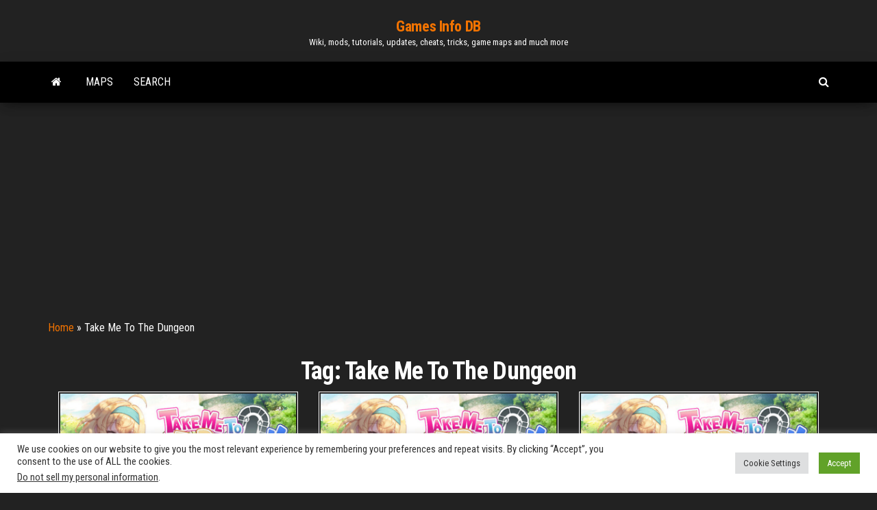

--- FILE ---
content_type: text/html; charset=UTF-8
request_url: https://www.games-manuals.com/tag/take-me-to-the-dungeon/
body_size: 14369
content:
<!DOCTYPE html>
<html lang="en-US">
    <head>
        <meta http-equiv="content-type" content="text/html; charset=UTF-8" />
        <meta http-equiv="X-UA-Compatible" content="IE=edge">
        <meta name="viewport" content="width=device-width, initial-scale=1">
        <link rel="pingback" href="https://www.games-manuals.com/xmlrpc.php" />
        <meta name='robots' content='index, follow, max-image-preview:large, max-snippet:-1, max-video-preview:-1' />
	<style>img:is([sizes="auto" i], [sizes^="auto," i]) { contain-intrinsic-size: 3000px 1500px }</style>
	
	<!-- This site is optimized with the Yoast SEO plugin v26.4 - https://yoast.com/wordpress/plugins/seo/ -->
	<title>Take Me To The Dungeon Archives - Games Info DB</title>
	<link rel="canonical" href="https://www.games-manuals.com/tag/take-me-to-the-dungeon/" />
	<meta property="og:locale" content="en_US" />
	<meta property="og:type" content="article" />
	<meta property="og:title" content="Take Me To The Dungeon Archives - Games Info DB" />
	<meta property="og:url" content="https://www.games-manuals.com/tag/take-me-to-the-dungeon/" />
	<meta property="og:site_name" content="Games Info DB" />
	<meta name="twitter:card" content="summary_large_image" />
	<script type="application/ld+json" class="yoast-schema-graph">{"@context":"https://schema.org","@graph":[{"@type":"CollectionPage","@id":"https://www.games-manuals.com/tag/take-me-to-the-dungeon/","url":"https://www.games-manuals.com/tag/take-me-to-the-dungeon/","name":"Take Me To The Dungeon Archives - Games Info DB","isPartOf":{"@id":"https://www.games-manuals.com/#website"},"primaryImageOfPage":{"@id":"https://www.games-manuals.com/tag/take-me-to-the-dungeon/#primaryimage"},"image":{"@id":"https://www.games-manuals.com/tag/take-me-to-the-dungeon/#primaryimage"},"thumbnailUrl":"https://www.games-manuals.com/wp-content/uploads/2023/09/Take-Me-To-The-Dungeon-Cheat-Table.jpg","breadcrumb":{"@id":"https://www.games-manuals.com/tag/take-me-to-the-dungeon/#breadcrumb"},"inLanguage":"en-US"},{"@type":"ImageObject","inLanguage":"en-US","@id":"https://www.games-manuals.com/tag/take-me-to-the-dungeon/#primaryimage","url":"https://www.games-manuals.com/wp-content/uploads/2023/09/Take-Me-To-The-Dungeon-Cheat-Table.jpg","contentUrl":"https://www.games-manuals.com/wp-content/uploads/2023/09/Take-Me-To-The-Dungeon-Cheat-Table.jpg","width":1280,"height":720},{"@type":"BreadcrumbList","@id":"https://www.games-manuals.com/tag/take-me-to-the-dungeon/#breadcrumb","itemListElement":[{"@type":"ListItem","position":1,"name":"Home","item":"https://www.games-manuals.com/"},{"@type":"ListItem","position":2,"name":"Take Me To The Dungeon"}]},{"@type":"WebSite","@id":"https://www.games-manuals.com/#website","url":"https://www.games-manuals.com/","name":"Games Info DB","description":"Wiki, mods, tutorials, updates, cheats, tricks, game maps and much more","potentialAction":[{"@type":"SearchAction","target":{"@type":"EntryPoint","urlTemplate":"https://www.games-manuals.com/?s={search_term_string}"},"query-input":{"@type":"PropertyValueSpecification","valueRequired":true,"valueName":"search_term_string"}}],"inLanguage":"en-US"}]}</script>
	<!-- / Yoast SEO plugin. -->


<link rel='dns-prefetch' href='//www.googletagmanager.com' />
<link rel='dns-prefetch' href='//fonts.googleapis.com' />
<link rel='dns-prefetch' href='//pagead2.googlesyndication.com' />
<link rel="alternate" type="application/rss+xml" title="Games Info DB &raquo; Feed" href="https://www.games-manuals.com/feed/" />
<link rel="alternate" type="application/rss+xml" title="Games Info DB &raquo; Comments Feed" href="https://www.games-manuals.com/comments/feed/" />
<link rel="alternate" type="application/rss+xml" title="Games Info DB &raquo; Take Me To The Dungeon Tag Feed" href="https://www.games-manuals.com/tag/take-me-to-the-dungeon/feed/" />
<script type="eed6fbefb1d20694a0865af0-text/javascript">
/* <![CDATA[ */
window._wpemojiSettings = {"baseUrl":"https:\/\/s.w.org\/images\/core\/emoji\/16.0.1\/72x72\/","ext":".png","svgUrl":"https:\/\/s.w.org\/images\/core\/emoji\/16.0.1\/svg\/","svgExt":".svg","source":{"concatemoji":"https:\/\/www.games-manuals.com\/wp-includes\/js\/wp-emoji-release.min.js?ver=27bdd6b3fba9854537682f2d6bb9e8ff"}};
/*! This file is auto-generated */
!function(s,n){var o,i,e;function c(e){try{var t={supportTests:e,timestamp:(new Date).valueOf()};sessionStorage.setItem(o,JSON.stringify(t))}catch(e){}}function p(e,t,n){e.clearRect(0,0,e.canvas.width,e.canvas.height),e.fillText(t,0,0);var t=new Uint32Array(e.getImageData(0,0,e.canvas.width,e.canvas.height).data),a=(e.clearRect(0,0,e.canvas.width,e.canvas.height),e.fillText(n,0,0),new Uint32Array(e.getImageData(0,0,e.canvas.width,e.canvas.height).data));return t.every(function(e,t){return e===a[t]})}function u(e,t){e.clearRect(0,0,e.canvas.width,e.canvas.height),e.fillText(t,0,0);for(var n=e.getImageData(16,16,1,1),a=0;a<n.data.length;a++)if(0!==n.data[a])return!1;return!0}function f(e,t,n,a){switch(t){case"flag":return n(e,"\ud83c\udff3\ufe0f\u200d\u26a7\ufe0f","\ud83c\udff3\ufe0f\u200b\u26a7\ufe0f")?!1:!n(e,"\ud83c\udde8\ud83c\uddf6","\ud83c\udde8\u200b\ud83c\uddf6")&&!n(e,"\ud83c\udff4\udb40\udc67\udb40\udc62\udb40\udc65\udb40\udc6e\udb40\udc67\udb40\udc7f","\ud83c\udff4\u200b\udb40\udc67\u200b\udb40\udc62\u200b\udb40\udc65\u200b\udb40\udc6e\u200b\udb40\udc67\u200b\udb40\udc7f");case"emoji":return!a(e,"\ud83e\udedf")}return!1}function g(e,t,n,a){var r="undefined"!=typeof WorkerGlobalScope&&self instanceof WorkerGlobalScope?new OffscreenCanvas(300,150):s.createElement("canvas"),o=r.getContext("2d",{willReadFrequently:!0}),i=(o.textBaseline="top",o.font="600 32px Arial",{});return e.forEach(function(e){i[e]=t(o,e,n,a)}),i}function t(e){var t=s.createElement("script");t.src=e,t.defer=!0,s.head.appendChild(t)}"undefined"!=typeof Promise&&(o="wpEmojiSettingsSupports",i=["flag","emoji"],n.supports={everything:!0,everythingExceptFlag:!0},e=new Promise(function(e){s.addEventListener("DOMContentLoaded",e,{once:!0})}),new Promise(function(t){var n=function(){try{var e=JSON.parse(sessionStorage.getItem(o));if("object"==typeof e&&"number"==typeof e.timestamp&&(new Date).valueOf()<e.timestamp+604800&&"object"==typeof e.supportTests)return e.supportTests}catch(e){}return null}();if(!n){if("undefined"!=typeof Worker&&"undefined"!=typeof OffscreenCanvas&&"undefined"!=typeof URL&&URL.createObjectURL&&"undefined"!=typeof Blob)try{var e="postMessage("+g.toString()+"("+[JSON.stringify(i),f.toString(),p.toString(),u.toString()].join(",")+"));",a=new Blob([e],{type:"text/javascript"}),r=new Worker(URL.createObjectURL(a),{name:"wpTestEmojiSupports"});return void(r.onmessage=function(e){c(n=e.data),r.terminate(),t(n)})}catch(e){}c(n=g(i,f,p,u))}t(n)}).then(function(e){for(var t in e)n.supports[t]=e[t],n.supports.everything=n.supports.everything&&n.supports[t],"flag"!==t&&(n.supports.everythingExceptFlag=n.supports.everythingExceptFlag&&n.supports[t]);n.supports.everythingExceptFlag=n.supports.everythingExceptFlag&&!n.supports.flag,n.DOMReady=!1,n.readyCallback=function(){n.DOMReady=!0}}).then(function(){return e}).then(function(){var e;n.supports.everything||(n.readyCallback(),(e=n.source||{}).concatemoji?t(e.concatemoji):e.wpemoji&&e.twemoji&&(t(e.twemoji),t(e.wpemoji)))}))}((window,document),window._wpemojiSettings);
/* ]]> */
</script>

<style id='wp-emoji-styles-inline-css' type='text/css'>

	img.wp-smiley, img.emoji {
		display: inline !important;
		border: none !important;
		box-shadow: none !important;
		height: 1em !important;
		width: 1em !important;
		margin: 0 0.07em !important;
		vertical-align: -0.1em !important;
		background: none !important;
		padding: 0 !important;
	}
</style>
<style id='classic-theme-styles-inline-css' type='text/css'>
/*! This file is auto-generated */
.wp-block-button__link{color:#fff;background-color:#32373c;border-radius:9999px;box-shadow:none;text-decoration:none;padding:calc(.667em + 2px) calc(1.333em + 2px);font-size:1.125em}.wp-block-file__button{background:#32373c;color:#fff;text-decoration:none}
</style>
<link rel='stylesheet' id='a-z-listing-block-css' href='https://www.games-manuals.com/wp-content/plugins/a-z-listing/css/a-z-listing-default.css?ver=4.3.1' type='text/css' media='all' />
<style id='mxdfmtzc-mx-timezone-clock-style-inline-css' type='text/css'>
.mx-simple-elem-time{padding:0 5px}

</style>
<style id='global-styles-inline-css' type='text/css'>
:root{--wp--preset--aspect-ratio--square: 1;--wp--preset--aspect-ratio--4-3: 4/3;--wp--preset--aspect-ratio--3-4: 3/4;--wp--preset--aspect-ratio--3-2: 3/2;--wp--preset--aspect-ratio--2-3: 2/3;--wp--preset--aspect-ratio--16-9: 16/9;--wp--preset--aspect-ratio--9-16: 9/16;--wp--preset--color--black: #000000;--wp--preset--color--cyan-bluish-gray: #abb8c3;--wp--preset--color--white: #ffffff;--wp--preset--color--pale-pink: #f78da7;--wp--preset--color--vivid-red: #cf2e2e;--wp--preset--color--luminous-vivid-orange: #ff6900;--wp--preset--color--luminous-vivid-amber: #fcb900;--wp--preset--color--light-green-cyan: #7bdcb5;--wp--preset--color--vivid-green-cyan: #00d084;--wp--preset--color--pale-cyan-blue: #8ed1fc;--wp--preset--color--vivid-cyan-blue: #0693e3;--wp--preset--color--vivid-purple: #9b51e0;--wp--preset--gradient--vivid-cyan-blue-to-vivid-purple: linear-gradient(135deg,rgba(6,147,227,1) 0%,rgb(155,81,224) 100%);--wp--preset--gradient--light-green-cyan-to-vivid-green-cyan: linear-gradient(135deg,rgb(122,220,180) 0%,rgb(0,208,130) 100%);--wp--preset--gradient--luminous-vivid-amber-to-luminous-vivid-orange: linear-gradient(135deg,rgba(252,185,0,1) 0%,rgba(255,105,0,1) 100%);--wp--preset--gradient--luminous-vivid-orange-to-vivid-red: linear-gradient(135deg,rgba(255,105,0,1) 0%,rgb(207,46,46) 100%);--wp--preset--gradient--very-light-gray-to-cyan-bluish-gray: linear-gradient(135deg,rgb(238,238,238) 0%,rgb(169,184,195) 100%);--wp--preset--gradient--cool-to-warm-spectrum: linear-gradient(135deg,rgb(74,234,220) 0%,rgb(151,120,209) 20%,rgb(207,42,186) 40%,rgb(238,44,130) 60%,rgb(251,105,98) 80%,rgb(254,248,76) 100%);--wp--preset--gradient--blush-light-purple: linear-gradient(135deg,rgb(255,206,236) 0%,rgb(152,150,240) 100%);--wp--preset--gradient--blush-bordeaux: linear-gradient(135deg,rgb(254,205,165) 0%,rgb(254,45,45) 50%,rgb(107,0,62) 100%);--wp--preset--gradient--luminous-dusk: linear-gradient(135deg,rgb(255,203,112) 0%,rgb(199,81,192) 50%,rgb(65,88,208) 100%);--wp--preset--gradient--pale-ocean: linear-gradient(135deg,rgb(255,245,203) 0%,rgb(182,227,212) 50%,rgb(51,167,181) 100%);--wp--preset--gradient--electric-grass: linear-gradient(135deg,rgb(202,248,128) 0%,rgb(113,206,126) 100%);--wp--preset--gradient--midnight: linear-gradient(135deg,rgb(2,3,129) 0%,rgb(40,116,252) 100%);--wp--preset--font-size--small: 13px;--wp--preset--font-size--medium: 20px;--wp--preset--font-size--large: 36px;--wp--preset--font-size--x-large: 42px;--wp--preset--spacing--20: 0.44rem;--wp--preset--spacing--30: 0.67rem;--wp--preset--spacing--40: 1rem;--wp--preset--spacing--50: 1.5rem;--wp--preset--spacing--60: 2.25rem;--wp--preset--spacing--70: 3.38rem;--wp--preset--spacing--80: 5.06rem;--wp--preset--shadow--natural: 6px 6px 9px rgba(0, 0, 0, 0.2);--wp--preset--shadow--deep: 12px 12px 50px rgba(0, 0, 0, 0.4);--wp--preset--shadow--sharp: 6px 6px 0px rgba(0, 0, 0, 0.2);--wp--preset--shadow--outlined: 6px 6px 0px -3px rgba(255, 255, 255, 1), 6px 6px rgba(0, 0, 0, 1);--wp--preset--shadow--crisp: 6px 6px 0px rgba(0, 0, 0, 1);}:where(.is-layout-flex){gap: 0.5em;}:where(.is-layout-grid){gap: 0.5em;}body .is-layout-flex{display: flex;}.is-layout-flex{flex-wrap: wrap;align-items: center;}.is-layout-flex > :is(*, div){margin: 0;}body .is-layout-grid{display: grid;}.is-layout-grid > :is(*, div){margin: 0;}:where(.wp-block-columns.is-layout-flex){gap: 2em;}:where(.wp-block-columns.is-layout-grid){gap: 2em;}:where(.wp-block-post-template.is-layout-flex){gap: 1.25em;}:where(.wp-block-post-template.is-layout-grid){gap: 1.25em;}.has-black-color{color: var(--wp--preset--color--black) !important;}.has-cyan-bluish-gray-color{color: var(--wp--preset--color--cyan-bluish-gray) !important;}.has-white-color{color: var(--wp--preset--color--white) !important;}.has-pale-pink-color{color: var(--wp--preset--color--pale-pink) !important;}.has-vivid-red-color{color: var(--wp--preset--color--vivid-red) !important;}.has-luminous-vivid-orange-color{color: var(--wp--preset--color--luminous-vivid-orange) !important;}.has-luminous-vivid-amber-color{color: var(--wp--preset--color--luminous-vivid-amber) !important;}.has-light-green-cyan-color{color: var(--wp--preset--color--light-green-cyan) !important;}.has-vivid-green-cyan-color{color: var(--wp--preset--color--vivid-green-cyan) !important;}.has-pale-cyan-blue-color{color: var(--wp--preset--color--pale-cyan-blue) !important;}.has-vivid-cyan-blue-color{color: var(--wp--preset--color--vivid-cyan-blue) !important;}.has-vivid-purple-color{color: var(--wp--preset--color--vivid-purple) !important;}.has-black-background-color{background-color: var(--wp--preset--color--black) !important;}.has-cyan-bluish-gray-background-color{background-color: var(--wp--preset--color--cyan-bluish-gray) !important;}.has-white-background-color{background-color: var(--wp--preset--color--white) !important;}.has-pale-pink-background-color{background-color: var(--wp--preset--color--pale-pink) !important;}.has-vivid-red-background-color{background-color: var(--wp--preset--color--vivid-red) !important;}.has-luminous-vivid-orange-background-color{background-color: var(--wp--preset--color--luminous-vivid-orange) !important;}.has-luminous-vivid-amber-background-color{background-color: var(--wp--preset--color--luminous-vivid-amber) !important;}.has-light-green-cyan-background-color{background-color: var(--wp--preset--color--light-green-cyan) !important;}.has-vivid-green-cyan-background-color{background-color: var(--wp--preset--color--vivid-green-cyan) !important;}.has-pale-cyan-blue-background-color{background-color: var(--wp--preset--color--pale-cyan-blue) !important;}.has-vivid-cyan-blue-background-color{background-color: var(--wp--preset--color--vivid-cyan-blue) !important;}.has-vivid-purple-background-color{background-color: var(--wp--preset--color--vivid-purple) !important;}.has-black-border-color{border-color: var(--wp--preset--color--black) !important;}.has-cyan-bluish-gray-border-color{border-color: var(--wp--preset--color--cyan-bluish-gray) !important;}.has-white-border-color{border-color: var(--wp--preset--color--white) !important;}.has-pale-pink-border-color{border-color: var(--wp--preset--color--pale-pink) !important;}.has-vivid-red-border-color{border-color: var(--wp--preset--color--vivid-red) !important;}.has-luminous-vivid-orange-border-color{border-color: var(--wp--preset--color--luminous-vivid-orange) !important;}.has-luminous-vivid-amber-border-color{border-color: var(--wp--preset--color--luminous-vivid-amber) !important;}.has-light-green-cyan-border-color{border-color: var(--wp--preset--color--light-green-cyan) !important;}.has-vivid-green-cyan-border-color{border-color: var(--wp--preset--color--vivid-green-cyan) !important;}.has-pale-cyan-blue-border-color{border-color: var(--wp--preset--color--pale-cyan-blue) !important;}.has-vivid-cyan-blue-border-color{border-color: var(--wp--preset--color--vivid-cyan-blue) !important;}.has-vivid-purple-border-color{border-color: var(--wp--preset--color--vivid-purple) !important;}.has-vivid-cyan-blue-to-vivid-purple-gradient-background{background: var(--wp--preset--gradient--vivid-cyan-blue-to-vivid-purple) !important;}.has-light-green-cyan-to-vivid-green-cyan-gradient-background{background: var(--wp--preset--gradient--light-green-cyan-to-vivid-green-cyan) !important;}.has-luminous-vivid-amber-to-luminous-vivid-orange-gradient-background{background: var(--wp--preset--gradient--luminous-vivid-amber-to-luminous-vivid-orange) !important;}.has-luminous-vivid-orange-to-vivid-red-gradient-background{background: var(--wp--preset--gradient--luminous-vivid-orange-to-vivid-red) !important;}.has-very-light-gray-to-cyan-bluish-gray-gradient-background{background: var(--wp--preset--gradient--very-light-gray-to-cyan-bluish-gray) !important;}.has-cool-to-warm-spectrum-gradient-background{background: var(--wp--preset--gradient--cool-to-warm-spectrum) !important;}.has-blush-light-purple-gradient-background{background: var(--wp--preset--gradient--blush-light-purple) !important;}.has-blush-bordeaux-gradient-background{background: var(--wp--preset--gradient--blush-bordeaux) !important;}.has-luminous-dusk-gradient-background{background: var(--wp--preset--gradient--luminous-dusk) !important;}.has-pale-ocean-gradient-background{background: var(--wp--preset--gradient--pale-ocean) !important;}.has-electric-grass-gradient-background{background: var(--wp--preset--gradient--electric-grass) !important;}.has-midnight-gradient-background{background: var(--wp--preset--gradient--midnight) !important;}.has-small-font-size{font-size: var(--wp--preset--font-size--small) !important;}.has-medium-font-size{font-size: var(--wp--preset--font-size--medium) !important;}.has-large-font-size{font-size: var(--wp--preset--font-size--large) !important;}.has-x-large-font-size{font-size: var(--wp--preset--font-size--x-large) !important;}
:where(.wp-block-post-template.is-layout-flex){gap: 1.25em;}:where(.wp-block-post-template.is-layout-grid){gap: 1.25em;}
:where(.wp-block-columns.is-layout-flex){gap: 2em;}:where(.wp-block-columns.is-layout-grid){gap: 2em;}
:root :where(.wp-block-pullquote){font-size: 1.5em;line-height: 1.6;}
</style>
<link rel='stylesheet' id='cookie-law-info-css' href='https://www.games-manuals.com/wp-content/plugins/cookie-law-info/legacy/public/css/cookie-law-info-public.css?ver=3.3.6' type='text/css' media='all' />
<link rel='stylesheet' id='cookie-law-info-gdpr-css' href='https://www.games-manuals.com/wp-content/plugins/cookie-law-info/legacy/public/css/cookie-law-info-gdpr.css?ver=3.3.6' type='text/css' media='all' />
<link rel='stylesheet' id='mxmtzc_style-css' href='https://www.games-manuals.com/wp-content/plugins/mx-time-zone-clocks/includes/frontend/assets/css/style.css?ver=5.1.1' type='text/css' media='all' />
<link rel='stylesheet' id='bootstrap-css' href='https://www.games-manuals.com/wp-content/themes/envo-magazine/css/bootstrap.css?ver=3.3.7' type='text/css' media='all' />
<link rel='stylesheet' id='envo-magazine-stylesheet-css' href='https://www.games-manuals.com/wp-content/themes/envo-magazine/style.css?ver=27bdd6b3fba9854537682f2d6bb9e8ff' type='text/css' media='all' />
<link rel='stylesheet' id='envo-magazine-child-style-css' href='https://www.games-manuals.com/wp-content/themes/envo-magazine-dark/style.css?ver=1.0.3' type='text/css' media='all' />
<link rel='stylesheet' id='envo-magazine-fonts-css' href='https://fonts.googleapis.com/css?family=Roboto+Condensed%3A300%2C400%2C700&#038;subset=latin%2Clatin-ext' type='text/css' media='all' />
<link rel='stylesheet' id='font-awesome-css' href='https://www.games-manuals.com/wp-content/plugins/elementor/assets/lib/font-awesome/css/font-awesome.min.css?ver=4.7.0' type='text/css' media='all' />
<link rel='stylesheet' id='dashicons-css' href='https://www.games-manuals.com/wp-includes/css/dashicons.min.css?ver=27bdd6b3fba9854537682f2d6bb9e8ff' type='text/css' media='all' />
<link rel='stylesheet' id='a-z-listing-css' href='https://www.games-manuals.com/wp-content/plugins/a-z-listing/css/a-z-listing-default.css?ver=4.3.1' type='text/css' media='all' />
<link rel='stylesheet' id='elementor-frontend-css' href='https://www.games-manuals.com/wp-content/plugins/elementor/assets/css/frontend.min.css?ver=3.33.1' type='text/css' media='all' />
<link rel='stylesheet' id='eael-general-css' href='https://www.games-manuals.com/wp-content/plugins/essential-addons-for-elementor-lite/assets/front-end/css/view/general.min.css?ver=6.5.1' type='text/css' media='all' />
<script type="eed6fbefb1d20694a0865af0-text/javascript" src="https://www.games-manuals.com/wp-includes/js/jquery/jquery.min.js?ver=3.7.1" id="jquery-core-js"></script>
<script type="eed6fbefb1d20694a0865af0-text/javascript" src="https://www.games-manuals.com/wp-includes/js/jquery/jquery-migrate.min.js?ver=3.4.1" id="jquery-migrate-js"></script>
<script type="eed6fbefb1d20694a0865af0-text/javascript" id="cookie-law-info-js-extra">
/* <![CDATA[ */
var Cli_Data = {"nn_cookie_ids":[],"cookielist":[],"non_necessary_cookies":[],"ccpaEnabled":"1","ccpaRegionBased":"","ccpaBarEnabled":"1","strictlyEnabled":["necessary","obligatoire"],"ccpaType":"ccpa_gdpr","js_blocking":"1","custom_integration":"","triggerDomRefresh":"","secure_cookies":""};
var cli_cookiebar_settings = {"animate_speed_hide":"500","animate_speed_show":"500","background":"#FFF","border":"#b1a6a6c2","border_on":"","button_1_button_colour":"#61a229","button_1_button_hover":"#4e8221","button_1_link_colour":"#fff","button_1_as_button":"1","button_1_new_win":"","button_2_button_colour":"#333","button_2_button_hover":"#292929","button_2_link_colour":"#444","button_2_as_button":"","button_2_hidebar":"","button_3_button_colour":"#dedfe0","button_3_button_hover":"#b2b2b3","button_3_link_colour":"#333333","button_3_as_button":"1","button_3_new_win":"","button_4_button_colour":"#dedfe0","button_4_button_hover":"#b2b2b3","button_4_link_colour":"#333333","button_4_as_button":"1","button_7_button_colour":"#61a229","button_7_button_hover":"#4e8221","button_7_link_colour":"#fff","button_7_as_button":"1","button_7_new_win":"","font_family":"inherit","header_fix":"","notify_animate_hide":"1","notify_animate_show":"","notify_div_id":"#cookie-law-info-bar","notify_position_horizontal":"right","notify_position_vertical":"bottom","scroll_close":"","scroll_close_reload":"","accept_close_reload":"1","reject_close_reload":"1","showagain_tab":"","showagain_background":"#fff","showagain_border":"#000","showagain_div_id":"#cookie-law-info-again","showagain_x_position":"100px","text":"#333333","show_once_yn":"","show_once":"10000","logging_on":"","as_popup":"","popup_overlay":"1","bar_heading_text":"","cookie_bar_as":"banner","popup_showagain_position":"bottom-right","widget_position":"left"};
var log_object = {"ajax_url":"https:\/\/www.games-manuals.com\/wp-admin\/admin-ajax.php"};
/* ]]> */
</script>
<script type="eed6fbefb1d20694a0865af0-text/javascript" src="https://www.games-manuals.com/wp-content/plugins/cookie-law-info/legacy/public/js/cookie-law-info-public.js?ver=3.3.6" id="cookie-law-info-js"></script>
<script type="eed6fbefb1d20694a0865af0-text/javascript" id="cookie-law-info-ccpa-js-extra">
/* <![CDATA[ */
var ccpa_data = {"opt_out_prompt":"Do you really wish to opt out?","opt_out_confirm":"Confirm","opt_out_cancel":"Cancel"};
/* ]]> */
</script>
<script type="eed6fbefb1d20694a0865af0-text/javascript" src="https://www.games-manuals.com/wp-content/plugins/cookie-law-info/legacy/admin/modules/ccpa/assets/js/cookie-law-info-ccpa.js?ver=3.3.6" id="cookie-law-info-ccpa-js"></script>
<script type="eed6fbefb1d20694a0865af0-text/javascript" id="mxmtzc_script_frontend-js-extra">
/* <![CDATA[ */
var mxdfmtzc_localizer = {"image_folder":"https:\/\/www.games-manuals.com\/wp-content\/plugins\/mx-time-zone-clocks\/includes\/admin\/assets\/img\/"};
/* ]]> */
</script>
<script type="eed6fbefb1d20694a0865af0-text/javascript" src="https://www.games-manuals.com/wp-content/plugins/mx-time-zone-clocks/assets/build/index.js?ver=5.1.1" id="mxmtzc_script_frontend-js"></script>
<script type="eed6fbefb1d20694a0865af0-text/javascript" src="https://www.games-manuals.com/wp-content/plugins/mx-time-zone-clocks/includes/frontend/assets/js/script.js?ver=5.1.1" id="mxmtzc_script-js"></script>

<!-- Google tag (gtag.js) snippet added by Site Kit -->
<!-- Google Analytics snippet added by Site Kit -->
<script type="eed6fbefb1d20694a0865af0-text/javascript" src="https://www.googletagmanager.com/gtag/js?id=G-XDYX8SLS3P" id="google_gtagjs-js" async></script>
<script type="eed6fbefb1d20694a0865af0-text/javascript" id="google_gtagjs-js-after">
/* <![CDATA[ */
window.dataLayer = window.dataLayer || [];function gtag(){dataLayer.push(arguments);}
gtag("set","linker",{"domains":["www.games-manuals.com"]});
gtag("js", new Date());
gtag("set", "developer_id.dZTNiMT", true);
gtag("config", "G-XDYX8SLS3P");
/* ]]> */
</script>
<link rel="https://api.w.org/" href="https://www.games-manuals.com/wp-json/" /><link rel="alternate" title="JSON" type="application/json" href="https://www.games-manuals.com/wp-json/wp/v2/tags/21292" /><link rel="EditURI" type="application/rsd+xml" title="RSD" href="https://www.games-manuals.com/xmlrpc.php?rsd" />
<meta name="generator" content="Site Kit by Google 1.166.0" />
<!-- Google AdSense meta tags added by Site Kit -->
<meta name="google-adsense-platform-account" content="ca-host-pub-2644536267352236">
<meta name="google-adsense-platform-domain" content="sitekit.withgoogle.com">
<!-- End Google AdSense meta tags added by Site Kit -->
<meta name="generator" content="Elementor 3.33.1; features: additional_custom_breakpoints; settings: css_print_method-external, google_font-enabled, font_display-auto">
			<style>
				.e-con.e-parent:nth-of-type(n+4):not(.e-lazyloaded):not(.e-no-lazyload),
				.e-con.e-parent:nth-of-type(n+4):not(.e-lazyloaded):not(.e-no-lazyload) * {
					background-image: none !important;
				}
				@media screen and (max-height: 1024px) {
					.e-con.e-parent:nth-of-type(n+3):not(.e-lazyloaded):not(.e-no-lazyload),
					.e-con.e-parent:nth-of-type(n+3):not(.e-lazyloaded):not(.e-no-lazyload) * {
						background-image: none !important;
					}
				}
				@media screen and (max-height: 640px) {
					.e-con.e-parent:nth-of-type(n+2):not(.e-lazyloaded):not(.e-no-lazyload),
					.e-con.e-parent:nth-of-type(n+2):not(.e-lazyloaded):not(.e-no-lazyload) * {
						background-image: none !important;
					}
				}
			</style>
			
<!-- Google Tag Manager snippet added by Site Kit -->
<script type="eed6fbefb1d20694a0865af0-text/javascript">
/* <![CDATA[ */

			( function( w, d, s, l, i ) {
				w[l] = w[l] || [];
				w[l].push( {'gtm.start': new Date().getTime(), event: 'gtm.js'} );
				var f = d.getElementsByTagName( s )[0],
					j = d.createElement( s ), dl = l != 'dataLayer' ? '&l=' + l : '';
				j.async = true;
				j.src = 'https://www.googletagmanager.com/gtm.js?id=' + i + dl;
				f.parentNode.insertBefore( j, f );
			} )( window, document, 'script', 'dataLayer', 'GTM-MTBL6TH' );
			
/* ]]> */
</script>

<!-- End Google Tag Manager snippet added by Site Kit -->

<!-- Google AdSense snippet added by Site Kit -->
<script type="eed6fbefb1d20694a0865af0-text/javascript" async="async" src="https://pagead2.googlesyndication.com/pagead/js/adsbygoogle.js?client=ca-pub-8051675606882881&amp;host=ca-host-pub-2644536267352236" crossorigin="anonymous"></script>

<!-- End Google AdSense snippet added by Site Kit -->
<link rel="icon" href="https://www.games-manuals.com/wp-content/uploads/2025/10/cropped-Database-Cartoon-Style-png-32x32.png" sizes="32x32" />
<link rel="icon" href="https://www.games-manuals.com/wp-content/uploads/2025/10/cropped-Database-Cartoon-Style-png-192x192.png" sizes="192x192" />
<link rel="apple-touch-icon" href="https://www.games-manuals.com/wp-content/uploads/2025/10/cropped-Database-Cartoon-Style-png-180x180.png" />
<meta name="msapplication-TileImage" content="https://www.games-manuals.com/wp-content/uploads/2025/10/cropped-Database-Cartoon-Style-png-270x270.png" />
		<style type="text/css" id="wp-custom-css">
			.categories{
    column-count: 5;
    column-gap: 50px;
}		</style>
		    </head>
    <body data-rsssl=1 id="blog" class="archive tag tag-take-me-to-the-dungeon tag-21292 wp-theme-envo-magazine wp-child-theme-envo-magazine-dark elementor-default elementor-kit-5">
        		<!-- Google Tag Manager (noscript) snippet added by Site Kit -->
		<noscript>
			<iframe src="https://www.googletagmanager.com/ns.html?id=GTM-MTBL6TH" height="0" width="0" style="display:none;visibility:hidden"></iframe>
		</noscript>
		<!-- End Google Tag Manager (noscript) snippet added by Site Kit -->
		<a class="skip-link screen-reader-text" href="#site-content">Skip to the content</a>        <div class="site-header em-dark container-fluid">
    <div class="container" >
        <div class="row" >
            <div class="site-heading col-md-12 text-center" >
                <div class="site-branding-logo">
                                    </div>
                <div class="site-branding-text">
                                            <p class="site-title"><a href="https://www.games-manuals.com/" rel="home">Games Info DB</a></p>
                    
                                            <p class="site-description">
                            Wiki, mods, tutorials, updates, cheats, tricks, game maps and much more                        </p>
                                    </div><!-- .site-branding-text -->
            </div>
            	
        </div>
    </div>
</div>
 
<div class="main-menu">
    <nav id="site-navigation" class="navbar navbar-default">     
        <div class="container">   
            <div class="navbar-header">
                                <button id="main-menu-panel" class="open-panel visible-xs" data-panel="main-menu-panel">
                        <span></span>
                        <span></span>
                        <span></span>
                    </button>
                            </div> 
                        <ul class="nav navbar-nav search-icon navbar-left hidden-xs">
                <li class="home-icon">
                    <a href="https://www.games-manuals.com/" title="Games Info DB">
                        <i class="fa fa-home"></i>
                    </a>
                </li>
            </ul>
            <div class="menu-container"><ul id="menu-english" class="nav navbar-nav navbar-left"><li itemscope="itemscope" itemtype="https://www.schema.org/SiteNavigationElement" id="menu-item-54685" class="menu-item menu-item-type-taxonomy menu-item-object-category menu-item-54685"><a title="Maps" href="https://www.games-manuals.com/category/interactive-maps/">Maps</a></li>
<li itemscope="itemscope" itemtype="https://www.schema.org/SiteNavigationElement" id="menu-item-54686" class="menu-item menu-item-type-custom menu-item-object-custom menu-item-54686"><a title="Search" href="https://www.games-manuals.com/search.php">Search</a></li>
</ul></div>            <ul class="nav navbar-nav search-icon navbar-right hidden-xs">
                <li class="top-search-icon">
                    <a href="#">
                        <i class="fa fa-search"></i>
                    </a>
                </li>
                <div class="top-search-box">
                    <form role="search" method="get" id="searchform" class="searchform" action="https://www.games-manuals.com/">
				<div>
					<label class="screen-reader-text" for="s">Search for:</label>
					<input type="text" value="" name="s" id="s" />
					<input type="submit" id="searchsubmit" value="Search" />
				</div>
			</form>                </div>
            </ul>
        </div>
            </nav> 
</div>
 

<div id="site-content" class="container main-container" role="main">
	<div class="page-area">
		<p id="breadcrumbs"><span><span><a href="https://www.games-manuals.com/">Home</a></span> » <span class="breadcrumb_last" aria-current="page">Take Me To The Dungeon</span></span></p>
<!-- start content container -->
<div class="row">

	<div class="col-md-12">
					<header class="archive-page-header text-center">
				<h1 class="page-title">Tag: <span>Take Me To The Dungeon</span></h1>			</header><!-- .page-header -->
				<article class="blog-block col-md-4">
	<div class="post-78916 post type-post status-publish format-standard has-post-thumbnail hentry category-take-me-to-the-dungeon tag-take-me-to-the-dungeon">                    
		<div class="news-item row">
						<div class="news-thumb col-md-12">
				<a href="https://www.games-manuals.com/take-me-to-the-dungeon/take-me-to-the-dungeon-cheat-table-for-cheat-engine/78916/" title="Take Me To The Dungeon &#8211; Cheat Table for Cheat Engine">
					<img src="https://www.games-manuals.com/wp-content/uploads/2023/09/Take-Me-To-The-Dungeon-Cheat-Table-720x405.jpg" title="Take Me To The Dungeon &#8211; Cheat Table for Cheat Engine" alt="Take Me To The Dungeon &#8211; Cheat Table for Cheat Engine" />
				</a>
			</div><!-- .news-thumb -->
					<div class="news-text-wrap col-md-12">
					<span class="posted-date">
		September 2, 2023	</span>
	<span class="comments-meta">
						<a href="https://www.games-manuals.com/take-me-to-the-dungeon/take-me-to-the-dungeon-cheat-table-for-cheat-engine/78916/#comments" rel="nofollow" title="Comment on Take Me To The Dungeon &#8211; Cheat Table for Cheat Engine">
					0				</a>
					<i class="fa fa-comments-o"></i>
	</span>
					<h2 class="entry-title"><a href="https://www.games-manuals.com/take-me-to-the-dungeon/take-me-to-the-dungeon-cheat-table-for-cheat-engine/78916/" rel="bookmark">Take Me To The Dungeon &#8211; Cheat Table for Cheat Engine</a></h2>						<span class="author-meta">
			<span class="author-meta-by">By</span>
			<a href="https://www.games-manuals.com/author/radex/">
				Games-Manuals			</a>
		</span>
	
				<div class="post-excerpt">
					<p>Cheat Table for Cheat Engine for Take Me To The Dungeon &#8211; simple in-game scripts, trainers that will provide what&hellip;</p>
				</div><!-- .post-excerpt -->

			</div><!-- .news-text-wrap -->

		</div><!-- .news-item -->
	</div>
</article>
<article class="blog-block col-md-4">
	<div class="post-68054 post type-post status-publish format-standard has-post-thumbnail hentry category-take-me-to-the-dungeon tag-take-me-to-the-dungeon">                    
		<div class="news-item row">
						<div class="news-thumb col-md-12">
				<a href="https://www.games-manuals.com/take-me-to-the-dungeon/take-me-to-the-dungeon-lags-stuttering-issues-and-low-fps-fix-it/68054/" title="Take Me To The Dungeon &#8211; Lags, stuttering issues and low FPS &#8211; fix it!">
					<img src="https://www.games-manuals.com/wp-content/uploads/2023/06/Take-Me-To-The-Dungeon-Lag-720x405.jpg" title="Take Me To The Dungeon &#8211; Lags, stuttering issues and low FPS &#8211; fix it!" alt="Take Me To The Dungeon &#8211; Lags, stuttering issues and low FPS &#8211; fix it!" />
				</a>
			</div><!-- .news-thumb -->
					<div class="news-text-wrap col-md-12">
					<span class="posted-date">
		June 29, 2023	</span>
	<span class="comments-meta">
						<a href="https://www.games-manuals.com/take-me-to-the-dungeon/take-me-to-the-dungeon-lags-stuttering-issues-and-low-fps-fix-it/68054/#comments" rel="nofollow" title="Comment on Take Me To The Dungeon &#8211; Lags, stuttering issues and low FPS &#8211; fix it!">
					0				</a>
					<i class="fa fa-comments-o"></i>
	</span>
					<h2 class="entry-title"><a href="https://www.games-manuals.com/take-me-to-the-dungeon/take-me-to-the-dungeon-lags-stuttering-issues-and-low-fps-fix-it/68054/" rel="bookmark">Take Me To The Dungeon &#8211; Lags, stuttering issues and low FPS &#8211; fix it!</a></h2>						<span class="author-meta">
			<span class="author-meta-by">By</span>
			<a href="https://www.games-manuals.com/author/radex/">
				Games-Manuals			</a>
		</span>
	
				<div class="post-excerpt">
					<p>Having issues with lag, delays, low FPS, and stuttering in Take Me To The Dungeon? It can be very annoying,&hellip;</p>
				</div><!-- .post-excerpt -->

			</div><!-- .news-text-wrap -->

		</div><!-- .news-item -->
	</div>
</article>
<article class="blog-block col-md-4">
	<div class="post-68053 post type-post status-publish format-standard has-post-thumbnail hentry category-take-me-to-the-dungeon tag-take-me-to-the-dungeon">                    
		<div class="news-item row">
						<div class="news-thumb col-md-12">
				<a href="https://www.games-manuals.com/take-me-to-the-dungeon/take-me-to-the-dungeon-crashes-freezing-error-codes-and-launching-problems-fix-it/68053/" title="Take Me To The Dungeon &#8211; Crashes, freezing, error codes, and launching problems &#8211; fix it!">
					<img src="https://www.games-manuals.com/wp-content/uploads/2023/06/Take-Me-To-The-Dungeon-Crash-720x405.jpg" title="Take Me To The Dungeon &#8211; Crashes, freezing, error codes, and launching problems &#8211; fix it!" alt="Take Me To The Dungeon &#8211; Crashes, freezing, error codes, and launching problems &#8211; fix it!" />
				</a>
			</div><!-- .news-thumb -->
					<div class="news-text-wrap col-md-12">
					<span class="posted-date">
		June 29, 2023	</span>
	<span class="comments-meta">
						<a href="https://www.games-manuals.com/take-me-to-the-dungeon/take-me-to-the-dungeon-crashes-freezing-error-codes-and-launching-problems-fix-it/68053/#comments" rel="nofollow" title="Comment on Take Me To The Dungeon &#8211; Crashes, freezing, error codes, and launching problems &#8211; fix it!">
					0				</a>
					<i class="fa fa-comments-o"></i>
	</span>
					<h2 class="entry-title"><a href="https://www.games-manuals.com/take-me-to-the-dungeon/take-me-to-the-dungeon-crashes-freezing-error-codes-and-launching-problems-fix-it/68053/" rel="bookmark">Take Me To The Dungeon &#8211; Crashes, freezing, error codes, and launching problems &#8211; fix it!</a></h2>						<span class="author-meta">
			<span class="author-meta-by">By</span>
			<a href="https://www.games-manuals.com/author/radex/">
				Games-Manuals			</a>
		</span>
	
				<div class="post-excerpt">
					<p>Having issues with crashes, freezing, error codes, or launching problems in Take Me To The Dungeon? This can be very&hellip;</p>
				</div><!-- .post-excerpt -->

			</div><!-- .news-text-wrap -->

		</div><!-- .news-item -->
	</div>
</article>
<article class="blog-block col-md-4">
	<div class="post-68052 post type-post status-publish format-standard has-post-thumbnail hentry category-take-me-to-the-dungeon tag-take-me-to-the-dungeon">                    
		<div class="news-item row">
						<div class="news-thumb col-md-12">
				<a href="https://www.games-manuals.com/take-me-to-the-dungeon/take-me-to-the-dungeon-save-game-location-backup-installation/68052/" title="Take Me To The Dungeon – Save Game – location, backup, installation">
					<img src="https://www.games-manuals.com/wp-content/uploads/2023/06/Take-Me-To-The-Dungeon-Save-Game-720x405.jpg" title="Take Me To The Dungeon – Save Game – location, backup, installation" alt="Take Me To The Dungeon – Save Game – location, backup, installation" />
				</a>
			</div><!-- .news-thumb -->
					<div class="news-text-wrap col-md-12">
					<span class="posted-date">
		June 29, 2023	</span>
	<span class="comments-meta">
						<a href="https://www.games-manuals.com/take-me-to-the-dungeon/take-me-to-the-dungeon-save-game-location-backup-installation/68052/#comments" rel="nofollow" title="Comment on Take Me To The Dungeon – Save Game – location, backup, installation">
					0				</a>
					<i class="fa fa-comments-o"></i>
	</span>
					<h2 class="entry-title"><a href="https://www.games-manuals.com/take-me-to-the-dungeon/take-me-to-the-dungeon-save-game-location-backup-installation/68052/" rel="bookmark">Take Me To The Dungeon – Save Game – location, backup, installation</a></h2>						<span class="author-meta">
			<span class="author-meta-by">By</span>
			<a href="https://www.games-manuals.com/author/radex/">
				Games-Manuals			</a>
		</span>
	
				<div class="post-excerpt">
					<p>Where can I find the Take Me To The Dungeon game save, in what directory to backup or install another&hellip;</p>
				</div><!-- .post-excerpt -->

			</div><!-- .news-text-wrap -->

		</div><!-- .news-item -->
	</div>
</article>
<article class="blog-block col-md-4">
	<div class="post-68051 post type-post status-publish format-standard has-post-thumbnail hentry category-take-me-to-the-dungeon tag-take-me-to-the-dungeon">                    
		<div class="news-item row">
						<div class="news-thumb col-md-12">
				<a href="https://www.games-manuals.com/take-me-to-the-dungeon/take-me-to-the-dungeon-cheats-trainers-codes/68051/" title="Take Me To The Dungeon &#8211; Cheats, Trainers, Codes">
					<img src="https://www.games-manuals.com/wp-content/uploads/2023/06/Take-Me-To-The-Dungeon-Cheats-720x405.jpg" title="Take Me To The Dungeon &#8211; Cheats, Trainers, Codes" alt="Take Me To The Dungeon &#8211; Cheats, Trainers, Codes" />
				</a>
			</div><!-- .news-thumb -->
					<div class="news-text-wrap col-md-12">
					<span class="posted-date">
		June 29, 2023	</span>
	<span class="comments-meta">
						<a href="https://www.games-manuals.com/take-me-to-the-dungeon/take-me-to-the-dungeon-cheats-trainers-codes/68051/#comments" rel="nofollow" title="Comment on Take Me To The Dungeon &#8211; Cheats, Trainers, Codes">
					0				</a>
					<i class="fa fa-comments-o"></i>
	</span>
					<h2 class="entry-title"><a href="https://www.games-manuals.com/take-me-to-the-dungeon/take-me-to-the-dungeon-cheats-trainers-codes/68051/" rel="bookmark">Take Me To The Dungeon &#8211; Cheats, Trainers, Codes</a></h2>						<span class="author-meta">
			<span class="author-meta-by">By</span>
			<a href="https://www.games-manuals.com/author/radex/">
				Games-Manuals			</a>
		</span>
	
				<div class="post-excerpt">
					<p>A list of cheats, trainers, codes, booster programs that will make you cheat in the Take Me To The Dungeon&hellip;</p>
				</div><!-- .post-excerpt -->

			</div><!-- .news-text-wrap -->

		</div><!-- .news-item -->
	</div>
</article>
<article class="blog-block col-md-4">
	<div class="post-68050 post type-post status-publish format-standard has-post-thumbnail hentry category-take-me-to-the-dungeon tag-take-me-to-the-dungeon">                    
		<div class="news-item row">
						<div class="news-thumb col-md-12">
				<a href="https://www.games-manuals.com/take-me-to-the-dungeon/take-me-to-the-dungeon-mobile-how-to-play-on-an-android-or-ios-phone/68050/" title="Take Me To The Dungeon Mobile &#8211; How to play on an Android or iOS phone?">
					<img src="https://www.games-manuals.com/wp-content/uploads/2023/06/Take-Me-To-The-Dungeon-Mobile-720x405.jpg" title="Take Me To The Dungeon Mobile &#8211; How to play on an Android or iOS phone?" alt="Take Me To The Dungeon Mobile &#8211; How to play on an Android or iOS phone?" />
				</a>
			</div><!-- .news-thumb -->
					<div class="news-text-wrap col-md-12">
					<span class="posted-date">
		June 29, 2023	</span>
	<span class="comments-meta">
						<a href="https://www.games-manuals.com/take-me-to-the-dungeon/take-me-to-the-dungeon-mobile-how-to-play-on-an-android-or-ios-phone/68050/#comments" rel="nofollow" title="Comment on Take Me To The Dungeon Mobile &#8211; How to play on an Android or iOS phone?">
					1				</a>
					<i class="fa fa-comments-o"></i>
	</span>
					<h2 class="entry-title"><a href="https://www.games-manuals.com/take-me-to-the-dungeon/take-me-to-the-dungeon-mobile-how-to-play-on-an-android-or-ios-phone/68050/" rel="bookmark">Take Me To The Dungeon Mobile &#8211; How to play on an Android or iOS phone?</a></h2>						<span class="author-meta">
			<span class="author-meta-by">By</span>
			<a href="https://www.games-manuals.com/author/radex/">
				Games-Manuals			</a>
		</span>
	
				<div class="post-excerpt">
					<p>Take Me To The Dungeon Mobile &#8211; is there an Android or iOS version of this game? If so, how&hellip;</p>
				</div><!-- .post-excerpt -->

			</div><!-- .news-text-wrap -->

		</div><!-- .news-item -->
	</div>
</article>

	</div>

	
</div>
<!-- end content container -->

</div><!-- end main-container -->
</div><!-- end page-area -->
 
<footer id="colophon" class="footer-credits container-fluid">
	<div class="container">
				<div class="footer-credits-text text-center">
			Proudly powered by <a href="https://wordpress.org/">WordPress</a>			<span class="sep"> | </span>
			Theme: <a href="https://envothemes.com/">Envo Magazine</a>		</div> 
		 
	</div>	
</footer>
 
<script type="speculationrules">
{"prefetch":[{"source":"document","where":{"and":[{"href_matches":"\/*"},{"not":{"href_matches":["\/wp-*.php","\/wp-admin\/*","\/wp-content\/uploads\/*","\/wp-content\/*","\/wp-content\/plugins\/*","\/wp-content\/themes\/envo-magazine-dark\/*","\/wp-content\/themes\/envo-magazine\/*","\/*\\?(.+)"]}},{"not":{"selector_matches":"a[rel~=\"nofollow\"]"}},{"not":{"selector_matches":".no-prefetch, .no-prefetch a"}}]},"eagerness":"conservative"}]}
</script>
<!--googleoff: all--><div id="cookie-law-info-bar" data-nosnippet="true"><span><div class="cli-bar-container cli-style-v2"><div class="cli-bar-message">We use cookies on our website to give you the most relevant experience by remembering your preferences and repeat visits. By clicking “Accept”, you consent to the use of ALL the cookies.</br><div class="wt-cli-ccpa-element"> <a style="color:#333333" class="wt-cli-ccpa-opt-out">Do not sell my personal information</a>.</div></div><div class="cli-bar-btn_container"><a role='button' class="medium cli-plugin-button cli-plugin-main-button cli_settings_button" style="margin:0px 10px 0px 5px">Cookie Settings</a><a role='button' data-cli_action="accept" id="cookie_action_close_header" class="medium cli-plugin-button cli-plugin-main-button cookie_action_close_header cli_action_button wt-cli-accept-btn">Accept</a></div></div></span></div><div id="cookie-law-info-again" data-nosnippet="true"><span id="cookie_hdr_showagain">Manage consent</span></div><div class="cli-modal" data-nosnippet="true" id="cliSettingsPopup" tabindex="-1" role="dialog" aria-labelledby="cliSettingsPopup" aria-hidden="true">
  <div class="cli-modal-dialog" role="document">
	<div class="cli-modal-content cli-bar-popup">
		  <button type="button" class="cli-modal-close" id="cliModalClose">
			<svg class="" viewBox="0 0 24 24"><path d="M19 6.41l-1.41-1.41-5.59 5.59-5.59-5.59-1.41 1.41 5.59 5.59-5.59 5.59 1.41 1.41 5.59-5.59 5.59 5.59 1.41-1.41-5.59-5.59z"></path><path d="M0 0h24v24h-24z" fill="none"></path></svg>
			<span class="wt-cli-sr-only">Close</span>
		  </button>
		  <div class="cli-modal-body">
			<div class="cli-container-fluid cli-tab-container">
	<div class="cli-row">
		<div class="cli-col-12 cli-align-items-stretch cli-px-0">
			<div class="cli-privacy-overview">
				<h4>Privacy Overview</h4>				<div class="cli-privacy-content">
					<div class="cli-privacy-content-text">This website uses cookies to improve your experience while you navigate through the website. Out of these, the cookies that are categorized as necessary are stored on your browser as they are essential for the working of basic functionalities of the website. We also use third-party cookies that help us analyze and understand how you use this website. These cookies will be stored in your browser only with your consent. You also have the option to opt-out of these cookies. But opting out of some of these cookies may affect your browsing experience.</div>
				</div>
				<a class="cli-privacy-readmore" aria-label="Show more" role="button" data-readmore-text="Show more" data-readless-text="Show less"></a>			</div>
		</div>
		<div class="cli-col-12 cli-align-items-stretch cli-px-0 cli-tab-section-container">
												<div class="cli-tab-section">
						<div class="cli-tab-header">
							<a role="button" tabindex="0" class="cli-nav-link cli-settings-mobile" data-target="necessary" data-toggle="cli-toggle-tab">
								Necessary							</a>
															<div class="wt-cli-necessary-checkbox">
									<input type="checkbox" class="cli-user-preference-checkbox"  id="wt-cli-checkbox-necessary" data-id="checkbox-necessary" checked="checked"  />
									<label class="form-check-label" for="wt-cli-checkbox-necessary">Necessary</label>
								</div>
								<span class="cli-necessary-caption">Always Enabled</span>
													</div>
						<div class="cli-tab-content">
							<div class="cli-tab-pane cli-fade" data-id="necessary">
								<div class="wt-cli-cookie-description">
									Necessary cookies are absolutely essential for the website to function properly. These cookies ensure basic functionalities and security features of the website, anonymously.
<table class="cookielawinfo-row-cat-table cookielawinfo-winter"><thead><tr><th class="cookielawinfo-column-1">Cookie</th><th class="cookielawinfo-column-3">Duration</th><th class="cookielawinfo-column-4">Description</th></tr></thead><tbody><tr class="cookielawinfo-row"><td class="cookielawinfo-column-1">cookielawinfo-checkbox-analytics</td><td class="cookielawinfo-column-3">11 months</td><td class="cookielawinfo-column-4">This cookie is set by GDPR Cookie Consent plugin. The cookie is used to store the user consent for the cookies in the category "Analytics".</td></tr><tr class="cookielawinfo-row"><td class="cookielawinfo-column-1">cookielawinfo-checkbox-functional</td><td class="cookielawinfo-column-3">11 months</td><td class="cookielawinfo-column-4">The cookie is set by GDPR cookie consent to record the user consent for the cookies in the category "Functional".</td></tr><tr class="cookielawinfo-row"><td class="cookielawinfo-column-1">cookielawinfo-checkbox-necessary</td><td class="cookielawinfo-column-3">11 months</td><td class="cookielawinfo-column-4">This cookie is set by GDPR Cookie Consent plugin. The cookies is used to store the user consent for the cookies in the category "Necessary".</td></tr><tr class="cookielawinfo-row"><td class="cookielawinfo-column-1">cookielawinfo-checkbox-others</td><td class="cookielawinfo-column-3">11 months</td><td class="cookielawinfo-column-4">This cookie is set by GDPR Cookie Consent plugin. The cookie is used to store the user consent for the cookies in the category "Other.</td></tr><tr class="cookielawinfo-row"><td class="cookielawinfo-column-1">cookielawinfo-checkbox-performance</td><td class="cookielawinfo-column-3">11 months</td><td class="cookielawinfo-column-4">The cookie is used to store the user consent for the cookies in the category "Performance".</td></tr><tr class="cookielawinfo-row"><td class="cookielawinfo-column-1">viewed_cookie_policy</td><td class="cookielawinfo-column-3">11 months</td><td class="cookielawinfo-column-4">The cookie is set by the GDPR Cookie Consent plugin and is used to store whether or not user has consented to the use of cookies. It does not store any personal data.</td></tr></tbody></table>								</div>
							</div>
						</div>
					</div>
																	<div class="cli-tab-section">
						<div class="cli-tab-header">
							<a role="button" tabindex="0" class="cli-nav-link cli-settings-mobile" data-target="functional" data-toggle="cli-toggle-tab">
								Functional							</a>
															<div class="cli-switch">
									<input type="checkbox" id="wt-cli-checkbox-functional" class="cli-user-preference-checkbox"  data-id="checkbox-functional" />
									<label for="wt-cli-checkbox-functional" class="cli-slider" data-cli-enable="Enabled" data-cli-disable="Disabled"><span class="wt-cli-sr-only">Functional</span></label>
								</div>
													</div>
						<div class="cli-tab-content">
							<div class="cli-tab-pane cli-fade" data-id="functional">
								<div class="wt-cli-cookie-description">
									Functional cookies help to perform certain functionalities like sharing the content of the website on social media platforms, collect feedbacks, and other third-party features.
								</div>
							</div>
						</div>
					</div>
																	<div class="cli-tab-section">
						<div class="cli-tab-header">
							<a role="button" tabindex="0" class="cli-nav-link cli-settings-mobile" data-target="performance" data-toggle="cli-toggle-tab">
								Performance							</a>
															<div class="cli-switch">
									<input type="checkbox" id="wt-cli-checkbox-performance" class="cli-user-preference-checkbox"  data-id="checkbox-performance" />
									<label for="wt-cli-checkbox-performance" class="cli-slider" data-cli-enable="Enabled" data-cli-disable="Disabled"><span class="wt-cli-sr-only">Performance</span></label>
								</div>
													</div>
						<div class="cli-tab-content">
							<div class="cli-tab-pane cli-fade" data-id="performance">
								<div class="wt-cli-cookie-description">
									Performance cookies are used to understand and analyze the key performance indexes of the website which helps in delivering a better user experience for the visitors.
								</div>
							</div>
						</div>
					</div>
																	<div class="cli-tab-section">
						<div class="cli-tab-header">
							<a role="button" tabindex="0" class="cli-nav-link cli-settings-mobile" data-target="analytics" data-toggle="cli-toggle-tab">
								Analytics							</a>
															<div class="cli-switch">
									<input type="checkbox" id="wt-cli-checkbox-analytics" class="cli-user-preference-checkbox"  data-id="checkbox-analytics" />
									<label for="wt-cli-checkbox-analytics" class="cli-slider" data-cli-enable="Enabled" data-cli-disable="Disabled"><span class="wt-cli-sr-only">Analytics</span></label>
								</div>
													</div>
						<div class="cli-tab-content">
							<div class="cli-tab-pane cli-fade" data-id="analytics">
								<div class="wt-cli-cookie-description">
									Analytical cookies are used to understand how visitors interact with the website. These cookies help provide information on metrics the number of visitors, bounce rate, traffic source, etc.
								</div>
							</div>
						</div>
					</div>
																	<div class="cli-tab-section">
						<div class="cli-tab-header">
							<a role="button" tabindex="0" class="cli-nav-link cli-settings-mobile" data-target="advertisement" data-toggle="cli-toggle-tab">
								Advertisement							</a>
															<div class="cli-switch">
									<input type="checkbox" id="wt-cli-checkbox-advertisement" class="cli-user-preference-checkbox"  data-id="checkbox-advertisement" />
									<label for="wt-cli-checkbox-advertisement" class="cli-slider" data-cli-enable="Enabled" data-cli-disable="Disabled"><span class="wt-cli-sr-only">Advertisement</span></label>
								</div>
													</div>
						<div class="cli-tab-content">
							<div class="cli-tab-pane cli-fade" data-id="advertisement">
								<div class="wt-cli-cookie-description">
									Advertisement cookies are used to provide visitors with relevant ads and marketing campaigns. These cookies track visitors across websites and collect information to provide customized ads.
								</div>
							</div>
						</div>
					</div>
																	<div class="cli-tab-section">
						<div class="cli-tab-header">
							<a role="button" tabindex="0" class="cli-nav-link cli-settings-mobile" data-target="others" data-toggle="cli-toggle-tab">
								Others							</a>
															<div class="cli-switch">
									<input type="checkbox" id="wt-cli-checkbox-others" class="cli-user-preference-checkbox"  data-id="checkbox-others" />
									<label for="wt-cli-checkbox-others" class="cli-slider" data-cli-enable="Enabled" data-cli-disable="Disabled"><span class="wt-cli-sr-only">Others</span></label>
								</div>
													</div>
						<div class="cli-tab-content">
							<div class="cli-tab-pane cli-fade" data-id="others">
								<div class="wt-cli-cookie-description">
									Other uncategorized cookies are those that are being analyzed and have not been classified into a category as yet.
								</div>
							</div>
						</div>
					</div>
																	<div class="cli-tab-section">
						<div class="cli-tab-header">
							<a role="button" tabindex="0" class="cli-nav-link cli-settings-mobile" data-target="niezbedne" data-toggle="cli-toggle-tab">
								Niezbędne							</a>
															<div class="cli-switch">
									<input type="checkbox" id="wt-cli-checkbox-niezbedne" class="cli-user-preference-checkbox"  data-id="checkbox-niezbedne" />
									<label for="wt-cli-checkbox-niezbedne" class="cli-slider" data-cli-enable="Enabled" data-cli-disable="Disabled"><span class="wt-cli-sr-only">Niezbędne</span></label>
								</div>
													</div>
						<div class="cli-tab-content">
							<div class="cli-tab-pane cli-fade" data-id="niezbedne">
								<div class="wt-cli-cookie-description">
									<table class="cookielawinfo-row-cat-table cookielawinfo-winter"><thead><tr><th class="cookielawinfo-column-1">Cookie</th><th class="cookielawinfo-column-3">Duration</th><th class="cookielawinfo-column-4">Description</th></tr></thead><tbody><tr class="cookielawinfo-row"><td class="cookielawinfo-column-1">cookielawinfo-checkbox-performance</td><td class="cookielawinfo-column-3">11 miesięcy</td><td class="cookielawinfo-column-4">Plik cookie służy do przechowywania zgody użytkownika na pliki cookie w kategorii „Wydajność”.</td></tr></tbody></table>								</div>
							</div>
						</div>
					</div>
										</div>
	</div>
</div>
		  </div>
		  <div class="cli-modal-footer">
			<div class="wt-cli-element cli-container-fluid cli-tab-container">
				<div class="cli-row">
					<div class="cli-col-12 cli-align-items-stretch cli-px-0">
						<div class="cli-tab-footer wt-cli-privacy-overview-actions">
						
															<a id="wt-cli-privacy-save-btn" role="button" tabindex="0" data-cli-action="accept" class="wt-cli-privacy-btn cli_setting_save_button wt-cli-privacy-accept-btn cli-btn">SAVE &amp; ACCEPT</a>
													</div>
						
					</div>
				</div>
			</div>
		</div>
	</div>
  </div>
</div>
<div class="cli-modal-backdrop cli-fade cli-settings-overlay"></div>
<div class="cli-modal-backdrop cli-fade cli-popupbar-overlay"></div>
<!--googleon: all--><script type="eed6fbefb1d20694a0865af0-text/javascript">
document.addEventListener("DOMContentLoaded", function() {

  (function() {
    const token = Math.random().toString(36).slice(2,9);
    const ids = { bait: 'bx_'+token, overlay: 'ox_'+token };

    // dynamic styles
    const style = document.createElement('style');
    style.textContent = `
      #${ids.overlay} {
        position:fixed; inset:0; display:flex; align-items:center; justify-content:center;
        background:#000; z-index:999999;
        opacity:0; pointer-events:none; transition:opacity .25s ease;
      }
      #${ids.overlay}.active { opacity:1; pointer-events:auto; }
      .card_${token} {
        background:#fff; border-radius:14px; padding:30px; max-width:600px; width:90%;
        box-shadow:0 14px 40px rgba(0,0,0,0.4); text-align:center; font-family:Segoe UI, Arial, sans-serif;
      }
      .card_${token} h2 { margin-top:0; font-size:24px; color:#111; }
      .card_${token} p { margin:10px 0 18px; color:#444; line-height:1.45; font-size:16px; }
      .btn_${token} {
        background:#0b74ff; color:#fff; border:none; border-radius:8px; padding:12px 20px;
        font-weight:600; cursor:pointer; font-size:16px;
      }
      .manual_${token} { display:block; margin-top:12px; color:#2563eb; text-decoration:underline; cursor:pointer; font-size:14px; }
    `;
    document.head.appendChild(style);

    const body = document.body;

    // bait element
    const bait = document.createElement('div');
    bait.id = ids.bait;
    bait.className = 'adunit ad-placeholder adframe_' + token;
    bait.style.cssText = 'width:1px;height:1px;position:absolute;left:-9999px;top:-9999px;';
    body.appendChild(bait);

    // overlay
    const overlay = document.createElement('div');
    overlay.id = ids.overlay;
    overlay.innerHTML = `
      <div class="card_${token}">
        <h2>Ad Blocker Detected</h2>
        <p>Please disable your ad blocker to continue browsing this site. Once you’ve turned it off, refresh the page.</p>
<p>If this is a mistake, try reloading the page. Your browser may be misconfigured.</p>
        <button class="btn_${token}" id="rbtn_${token}">Refresh Page</button>
        <span class="manual_${token}" id="manual_${token}">How to disable AdBlock</span>
        <p style="margin-top:12px;font-size:13px;color:#6b7280;"><strong>If you are not using an ad blocker, please clear your cache, disable privacy extensions, or refresh the page.</strong></p>
      </div>
    `;
    body.appendChild(overlay);

    document.getElementById('rbtn_'+token).addEventListener('click', () => location.reload(true));

    // manual info toggle
    const manualBtn = document.getElementById('manual_'+token);
    manualBtn.addEventListener('click', () => {
      alert("Open your browser extension icon, pause or whitelist this site, or add an exception. Exact steps depend on the extension.");
    });

    function isBlocked() {
      try {
        const rect = bait.getBoundingClientRect();
        const cs = window.getComputedStyle(bait);
        return (rect.width===0 && rect.height===0) || cs.display==='none' || cs.visibility==='hidden' || parseFloat(cs.opacity)===0;
      } catch { return false; }
    }

    function showOverlay() {
    overlay.classList.add('active');
    // blokada scrollowania całej strony
    document.body.style.overflow = 'hidden';
    document.documentElement.style.overflow = 'hidden';
    }


    function detect() {
      if(isBlocked()) showOverlay();
      else setTimeout(detect, 300);
    }

    detect();

  })();

});
</script>			<script type="eed6fbefb1d20694a0865af0-text/javascript">
				const lazyloadRunObserver = () => {
					const lazyloadBackgrounds = document.querySelectorAll( `.e-con.e-parent:not(.e-lazyloaded)` );
					const lazyloadBackgroundObserver = new IntersectionObserver( ( entries ) => {
						entries.forEach( ( entry ) => {
							if ( entry.isIntersecting ) {
								let lazyloadBackground = entry.target;
								if( lazyloadBackground ) {
									lazyloadBackground.classList.add( 'e-lazyloaded' );
								}
								lazyloadBackgroundObserver.unobserve( entry.target );
							}
						});
					}, { rootMargin: '200px 0px 200px 0px' } );
					lazyloadBackgrounds.forEach( ( lazyloadBackground ) => {
						lazyloadBackgroundObserver.observe( lazyloadBackground );
					} );
				};
				const events = [
					'DOMContentLoaded',
					'elementor/lazyload/observe',
				];
				events.forEach( ( event ) => {
					document.addEventListener( event, lazyloadRunObserver );
				} );
			</script>
			<link rel='stylesheet' id='cookie-law-info-table-css' href='https://www.games-manuals.com/wp-content/plugins/cookie-law-info/legacy/public/css/cookie-law-info-table.css?ver=3.3.6' type='text/css' media='all' />
<script type="eed6fbefb1d20694a0865af0-text/javascript" src="https://www.games-manuals.com/wp-content/themes/envo-magazine/js/bootstrap.min.js?ver=3.3.7" id="bootstrap-js"></script>
<script type="eed6fbefb1d20694a0865af0-text/javascript" src="https://www.games-manuals.com/wp-content/themes/envo-magazine/js/customscript.js?ver=1.3.12" id="envo-magazine-theme-js-js"></script>
<script type="eed6fbefb1d20694a0865af0-text/javascript" id="eael-general-js-extra">
/* <![CDATA[ */
var localize = {"ajaxurl":"https:\/\/www.games-manuals.com\/wp-admin\/admin-ajax.php","nonce":"d54e439d90","i18n":{"added":"Added ","compare":"Compare","loading":"Loading..."},"eael_translate_text":{"required_text":"is a required field","invalid_text":"Invalid","billing_text":"Billing","shipping_text":"Shipping","fg_mfp_counter_text":"of"},"page_permalink":"https:\/\/www.games-manuals.com\/take-me-to-the-dungeon\/take-me-to-the-dungeon-cheat-table-for-cheat-engine\/78916\/","cart_redirectition":"","cart_page_url":"","el_breakpoints":{"mobile":{"label":"Mobile Portrait","value":767,"default_value":767,"direction":"max","is_enabled":true},"mobile_extra":{"label":"Mobile Landscape","value":880,"default_value":880,"direction":"max","is_enabled":false},"tablet":{"label":"Tablet Portrait","value":1024,"default_value":1024,"direction":"max","is_enabled":true},"tablet_extra":{"label":"Tablet Landscape","value":1200,"default_value":1200,"direction":"max","is_enabled":false},"laptop":{"label":"Laptop","value":1366,"default_value":1366,"direction":"max","is_enabled":false},"widescreen":{"label":"Widescreen","value":2400,"default_value":2400,"direction":"min","is_enabled":false}}};
/* ]]> */
</script>
<script type="eed6fbefb1d20694a0865af0-text/javascript" src="https://www.games-manuals.com/wp-content/plugins/essential-addons-for-elementor-lite/assets/front-end/js/view/general.min.js?ver=6.5.1" id="eael-general-js"></script>
<script src="/cdn-cgi/scripts/7d0fa10a/cloudflare-static/rocket-loader.min.js" data-cf-settings="eed6fbefb1d20694a0865af0-|49" defer></script><script defer src="https://static.cloudflareinsights.com/beacon.min.js/vcd15cbe7772f49c399c6a5babf22c1241717689176015" integrity="sha512-ZpsOmlRQV6y907TI0dKBHq9Md29nnaEIPlkf84rnaERnq6zvWvPUqr2ft8M1aS28oN72PdrCzSjY4U6VaAw1EQ==" data-cf-beacon='{"version":"2024.11.0","token":"45ae188d22f2403a8884bd7b03f49978","r":1,"server_timing":{"name":{"cfCacheStatus":true,"cfEdge":true,"cfExtPri":true,"cfL4":true,"cfOrigin":true,"cfSpeedBrain":true},"location_startswith":null}}' crossorigin="anonymous"></script>
</body>
</html>


<!-- Page cached by LiteSpeed Cache 7.6.2 on 2026-01-20 07:07:37 -->

--- FILE ---
content_type: text/html; charset=utf-8
request_url: https://www.google.com/recaptcha/api2/aframe
body_size: 267
content:
<!DOCTYPE HTML><html><head><meta http-equiv="content-type" content="text/html; charset=UTF-8"></head><body><script nonce="D6TCtQ4E4SqfexTKys0-9Q">/** Anti-fraud and anti-abuse applications only. See google.com/recaptcha */ try{var clients={'sodar':'https://pagead2.googlesyndication.com/pagead/sodar?'};window.addEventListener("message",function(a){try{if(a.source===window.parent){var b=JSON.parse(a.data);var c=clients[b['id']];if(c){var d=document.createElement('img');d.src=c+b['params']+'&rc='+(localStorage.getItem("rc::a")?sessionStorage.getItem("rc::b"):"");window.document.body.appendChild(d);sessionStorage.setItem("rc::e",parseInt(sessionStorage.getItem("rc::e")||0)+1);localStorage.setItem("rc::h",'1768885659555');}}}catch(b){}});window.parent.postMessage("_grecaptcha_ready", "*");}catch(b){}</script></body></html>